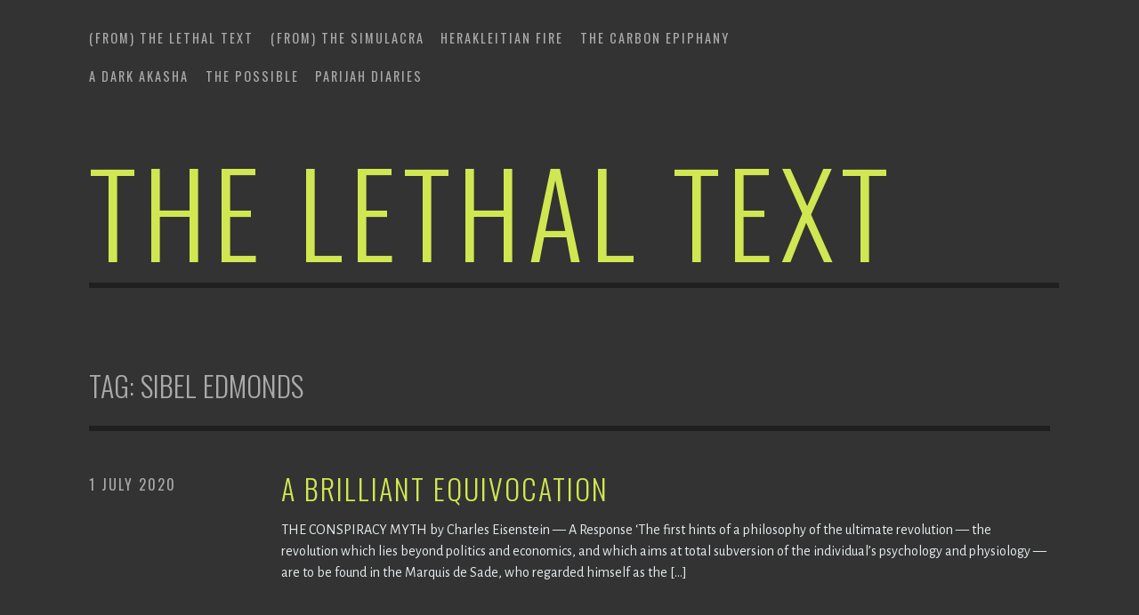

--- FILE ---
content_type: text/html; charset=UTF-8
request_url: https://thelethaltext.me/tag/sibel-edmonds/
body_size: 10722
content:
<!DOCTYPE html>
<html lang="en-GB">
<head>
<meta charset="UTF-8">
<meta name="viewport" content="width=device-width, initial-scale=1">
<link rel="profile" href="https://gmpg.org/xfn/11">
<link rel="pingback" href="https://thelethaltext.me/xmlrpc.php">

<title>Tag: Sibel Edmonds - The Lethal Text</title>

<!-- The SEO Framework by Sybre Waaijer -->
<meta name="robots" content="max-snippet:-1,max-image-preview:large,max-video-preview:-1" />
<link rel="canonical" href="https://thelethaltext.me/tag/sibel-edmonds/" />
<meta property="og:type" content="website" />
<meta property="og:locale" content="en_GB" />
<meta property="og:site_name" content="The Lethal Text" />
<meta property="og:title" content="Tag: Sibel Edmonds" />
<meta property="og:url" content="https://thelethaltext.me/tag/sibel-edmonds/" />
<meta property="og:image" content="https://thelethaltext.me/wp-content/uploads/2023/08/cropped-favicon.jpeg" />
<meta property="og:image:width" content="512" />
<meta property="og:image:height" content="512" />
<meta name="twitter:card" content="summary_large_image" />
<meta name="twitter:title" content="Tag: Sibel Edmonds" />
<meta name="twitter:image" content="https://thelethaltext.me/wp-content/uploads/2023/08/cropped-favicon.jpeg" />
<script type="application/ld+json">{"@context":"https://schema.org","@graph":[{"@type":"WebSite","@id":"https://thelethaltext.me/#/schema/WebSite","url":"https://thelethaltext.me/","name":"The Lethal Text","inLanguage":"en-GB","potentialAction":{"@type":"SearchAction","target":{"@type":"EntryPoint","urlTemplate":"https://thelethaltext.me/search/{search_term_string}/"},"query-input":"required name=search_term_string"},"publisher":{"@type":"Organization","@id":"https://thelethaltext.me/#/schema/Organization","name":"The Lethal Text","url":"https://thelethaltext.me/","logo":{"@type":"ImageObject","url":"https://thelethaltext.me/wp-content/uploads/2023/08/cropped-favicon.jpeg","contentUrl":"https://thelethaltext.me/wp-content/uploads/2023/08/cropped-favicon.jpeg","width":512,"height":512,"contentSize":"38529"}}},{"@type":"CollectionPage","@id":"https://thelethaltext.me/tag/sibel-edmonds/","url":"https://thelethaltext.me/tag/sibel-edmonds/","name":"Tag: Sibel Edmonds - The Lethal Text","inLanguage":"en-GB","isPartOf":{"@id":"https://thelethaltext.me/#/schema/WebSite"},"breadcrumb":{"@type":"BreadcrumbList","@id":"https://thelethaltext.me/#/schema/BreadcrumbList","itemListElement":[{"@type":"ListItem","position":1,"item":"https://thelethaltext.me/","name":"The Lethal Text"},{"@type":"ListItem","position":2,"name":"Tag: Sibel Edmonds"}]}}]}</script>
<!-- / The SEO Framework by Sybre Waaijer | 15.03ms meta | 9.20ms boot -->

<link rel='dns-prefetch' href='//stats.wp.com' />
<link rel='dns-prefetch' href='//fonts.googleapis.com' />
<link rel="alternate" type="application/rss+xml" title="The Lethal Text &raquo; Feed" href="https://thelethaltext.me/feed/" />
<link rel="alternate" type="application/rss+xml" title="The Lethal Text &raquo; Comments Feed" href="https://thelethaltext.me/comments/feed/" />
<link rel="alternate" type="application/rss+xml" title="The Lethal Text &raquo; Sibel Edmonds Tag Feed" href="https://thelethaltext.me/tag/sibel-edmonds/feed/" />
<style id='wp-img-auto-sizes-contain-inline-css' type='text/css'>
img:is([sizes=auto i],[sizes^="auto," i]){contain-intrinsic-size:3000px 1500px}
/*# sourceURL=wp-img-auto-sizes-contain-inline-css */
</style>

<style id='wp-emoji-styles-inline-css' type='text/css'>

	img.wp-smiley, img.emoji {
		display: inline !important;
		border: none !important;
		box-shadow: none !important;
		height: 1em !important;
		width: 1em !important;
		margin: 0 0.07em !important;
		vertical-align: -0.1em !important;
		background: none !important;
		padding: 0 !important;
	}
/*# sourceURL=wp-emoji-styles-inline-css */
</style>
<link rel='stylesheet' id='wp-block-library-css' href='https://thelethaltext.me/wp-includes/css/dist/block-library/style.min.css' type='text/css' media='all' />
<style id='global-styles-inline-css' type='text/css'>
:root{--wp--preset--aspect-ratio--square: 1;--wp--preset--aspect-ratio--4-3: 4/3;--wp--preset--aspect-ratio--3-4: 3/4;--wp--preset--aspect-ratio--3-2: 3/2;--wp--preset--aspect-ratio--2-3: 2/3;--wp--preset--aspect-ratio--16-9: 16/9;--wp--preset--aspect-ratio--9-16: 9/16;--wp--preset--color--black: #000000;--wp--preset--color--cyan-bluish-gray: #abb8c3;--wp--preset--color--white: #ffffff;--wp--preset--color--pale-pink: #f78da7;--wp--preset--color--vivid-red: #cf2e2e;--wp--preset--color--luminous-vivid-orange: #ff6900;--wp--preset--color--luminous-vivid-amber: #fcb900;--wp--preset--color--light-green-cyan: #7bdcb5;--wp--preset--color--vivid-green-cyan: #00d084;--wp--preset--color--pale-cyan-blue: #8ed1fc;--wp--preset--color--vivid-cyan-blue: #0693e3;--wp--preset--color--vivid-purple: #9b51e0;--wp--preset--gradient--vivid-cyan-blue-to-vivid-purple: linear-gradient(135deg,rgb(6,147,227) 0%,rgb(155,81,224) 100%);--wp--preset--gradient--light-green-cyan-to-vivid-green-cyan: linear-gradient(135deg,rgb(122,220,180) 0%,rgb(0,208,130) 100%);--wp--preset--gradient--luminous-vivid-amber-to-luminous-vivid-orange: linear-gradient(135deg,rgb(252,185,0) 0%,rgb(255,105,0) 100%);--wp--preset--gradient--luminous-vivid-orange-to-vivid-red: linear-gradient(135deg,rgb(255,105,0) 0%,rgb(207,46,46) 100%);--wp--preset--gradient--very-light-gray-to-cyan-bluish-gray: linear-gradient(135deg,rgb(238,238,238) 0%,rgb(169,184,195) 100%);--wp--preset--gradient--cool-to-warm-spectrum: linear-gradient(135deg,rgb(74,234,220) 0%,rgb(151,120,209) 20%,rgb(207,42,186) 40%,rgb(238,44,130) 60%,rgb(251,105,98) 80%,rgb(254,248,76) 100%);--wp--preset--gradient--blush-light-purple: linear-gradient(135deg,rgb(255,206,236) 0%,rgb(152,150,240) 100%);--wp--preset--gradient--blush-bordeaux: linear-gradient(135deg,rgb(254,205,165) 0%,rgb(254,45,45) 50%,rgb(107,0,62) 100%);--wp--preset--gradient--luminous-dusk: linear-gradient(135deg,rgb(255,203,112) 0%,rgb(199,81,192) 50%,rgb(65,88,208) 100%);--wp--preset--gradient--pale-ocean: linear-gradient(135deg,rgb(255,245,203) 0%,rgb(182,227,212) 50%,rgb(51,167,181) 100%);--wp--preset--gradient--electric-grass: linear-gradient(135deg,rgb(202,248,128) 0%,rgb(113,206,126) 100%);--wp--preset--gradient--midnight: linear-gradient(135deg,rgb(2,3,129) 0%,rgb(40,116,252) 100%);--wp--preset--font-size--small: 13px;--wp--preset--font-size--medium: 20px;--wp--preset--font-size--large: 36px;--wp--preset--font-size--x-large: 42px;--wp--preset--spacing--20: 0.44rem;--wp--preset--spacing--30: 0.67rem;--wp--preset--spacing--40: 1rem;--wp--preset--spacing--50: 1.5rem;--wp--preset--spacing--60: 2.25rem;--wp--preset--spacing--70: 3.38rem;--wp--preset--spacing--80: 5.06rem;--wp--preset--shadow--natural: 6px 6px 9px rgba(0, 0, 0, 0.2);--wp--preset--shadow--deep: 12px 12px 50px rgba(0, 0, 0, 0.4);--wp--preset--shadow--sharp: 6px 6px 0px rgba(0, 0, 0, 0.2);--wp--preset--shadow--outlined: 6px 6px 0px -3px rgb(255, 255, 255), 6px 6px rgb(0, 0, 0);--wp--preset--shadow--crisp: 6px 6px 0px rgb(0, 0, 0);}:where(.is-layout-flex){gap: 0.5em;}:where(.is-layout-grid){gap: 0.5em;}body .is-layout-flex{display: flex;}.is-layout-flex{flex-wrap: wrap;align-items: center;}.is-layout-flex > :is(*, div){margin: 0;}body .is-layout-grid{display: grid;}.is-layout-grid > :is(*, div){margin: 0;}:where(.wp-block-columns.is-layout-flex){gap: 2em;}:where(.wp-block-columns.is-layout-grid){gap: 2em;}:where(.wp-block-post-template.is-layout-flex){gap: 1.25em;}:where(.wp-block-post-template.is-layout-grid){gap: 1.25em;}.has-black-color{color: var(--wp--preset--color--black) !important;}.has-cyan-bluish-gray-color{color: var(--wp--preset--color--cyan-bluish-gray) !important;}.has-white-color{color: var(--wp--preset--color--white) !important;}.has-pale-pink-color{color: var(--wp--preset--color--pale-pink) !important;}.has-vivid-red-color{color: var(--wp--preset--color--vivid-red) !important;}.has-luminous-vivid-orange-color{color: var(--wp--preset--color--luminous-vivid-orange) !important;}.has-luminous-vivid-amber-color{color: var(--wp--preset--color--luminous-vivid-amber) !important;}.has-light-green-cyan-color{color: var(--wp--preset--color--light-green-cyan) !important;}.has-vivid-green-cyan-color{color: var(--wp--preset--color--vivid-green-cyan) !important;}.has-pale-cyan-blue-color{color: var(--wp--preset--color--pale-cyan-blue) !important;}.has-vivid-cyan-blue-color{color: var(--wp--preset--color--vivid-cyan-blue) !important;}.has-vivid-purple-color{color: var(--wp--preset--color--vivid-purple) !important;}.has-black-background-color{background-color: var(--wp--preset--color--black) !important;}.has-cyan-bluish-gray-background-color{background-color: var(--wp--preset--color--cyan-bluish-gray) !important;}.has-white-background-color{background-color: var(--wp--preset--color--white) !important;}.has-pale-pink-background-color{background-color: var(--wp--preset--color--pale-pink) !important;}.has-vivid-red-background-color{background-color: var(--wp--preset--color--vivid-red) !important;}.has-luminous-vivid-orange-background-color{background-color: var(--wp--preset--color--luminous-vivid-orange) !important;}.has-luminous-vivid-amber-background-color{background-color: var(--wp--preset--color--luminous-vivid-amber) !important;}.has-light-green-cyan-background-color{background-color: var(--wp--preset--color--light-green-cyan) !important;}.has-vivid-green-cyan-background-color{background-color: var(--wp--preset--color--vivid-green-cyan) !important;}.has-pale-cyan-blue-background-color{background-color: var(--wp--preset--color--pale-cyan-blue) !important;}.has-vivid-cyan-blue-background-color{background-color: var(--wp--preset--color--vivid-cyan-blue) !important;}.has-vivid-purple-background-color{background-color: var(--wp--preset--color--vivid-purple) !important;}.has-black-border-color{border-color: var(--wp--preset--color--black) !important;}.has-cyan-bluish-gray-border-color{border-color: var(--wp--preset--color--cyan-bluish-gray) !important;}.has-white-border-color{border-color: var(--wp--preset--color--white) !important;}.has-pale-pink-border-color{border-color: var(--wp--preset--color--pale-pink) !important;}.has-vivid-red-border-color{border-color: var(--wp--preset--color--vivid-red) !important;}.has-luminous-vivid-orange-border-color{border-color: var(--wp--preset--color--luminous-vivid-orange) !important;}.has-luminous-vivid-amber-border-color{border-color: var(--wp--preset--color--luminous-vivid-amber) !important;}.has-light-green-cyan-border-color{border-color: var(--wp--preset--color--light-green-cyan) !important;}.has-vivid-green-cyan-border-color{border-color: var(--wp--preset--color--vivid-green-cyan) !important;}.has-pale-cyan-blue-border-color{border-color: var(--wp--preset--color--pale-cyan-blue) !important;}.has-vivid-cyan-blue-border-color{border-color: var(--wp--preset--color--vivid-cyan-blue) !important;}.has-vivid-purple-border-color{border-color: var(--wp--preset--color--vivid-purple) !important;}.has-vivid-cyan-blue-to-vivid-purple-gradient-background{background: var(--wp--preset--gradient--vivid-cyan-blue-to-vivid-purple) !important;}.has-light-green-cyan-to-vivid-green-cyan-gradient-background{background: var(--wp--preset--gradient--light-green-cyan-to-vivid-green-cyan) !important;}.has-luminous-vivid-amber-to-luminous-vivid-orange-gradient-background{background: var(--wp--preset--gradient--luminous-vivid-amber-to-luminous-vivid-orange) !important;}.has-luminous-vivid-orange-to-vivid-red-gradient-background{background: var(--wp--preset--gradient--luminous-vivid-orange-to-vivid-red) !important;}.has-very-light-gray-to-cyan-bluish-gray-gradient-background{background: var(--wp--preset--gradient--very-light-gray-to-cyan-bluish-gray) !important;}.has-cool-to-warm-spectrum-gradient-background{background: var(--wp--preset--gradient--cool-to-warm-spectrum) !important;}.has-blush-light-purple-gradient-background{background: var(--wp--preset--gradient--blush-light-purple) !important;}.has-blush-bordeaux-gradient-background{background: var(--wp--preset--gradient--blush-bordeaux) !important;}.has-luminous-dusk-gradient-background{background: var(--wp--preset--gradient--luminous-dusk) !important;}.has-pale-ocean-gradient-background{background: var(--wp--preset--gradient--pale-ocean) !important;}.has-electric-grass-gradient-background{background: var(--wp--preset--gradient--electric-grass) !important;}.has-midnight-gradient-background{background: var(--wp--preset--gradient--midnight) !important;}.has-small-font-size{font-size: var(--wp--preset--font-size--small) !important;}.has-medium-font-size{font-size: var(--wp--preset--font-size--medium) !important;}.has-large-font-size{font-size: var(--wp--preset--font-size--large) !important;}.has-x-large-font-size{font-size: var(--wp--preset--font-size--x-large) !important;}
/*# sourceURL=global-styles-inline-css */
</style>

<style id='classic-theme-styles-inline-css' type='text/css'>
/*! This file is auto-generated */
.wp-block-button__link{color:#fff;background-color:#32373c;border-radius:9999px;box-shadow:none;text-decoration:none;padding:calc(.667em + 2px) calc(1.333em + 2px);font-size:1.125em}.wp-block-file__button{background:#32373c;color:#fff;text-decoration:none}
/*# sourceURL=/wp-includes/css/classic-themes.min.css */
</style>
<link rel='stylesheet' id='escutcheon-style-css' href='https://thelethaltext.me/wp-content/themes/escutcheon/style.css' type='text/css' media='all' />
<link rel='stylesheet' id='genericons-css' href='https://thelethaltext.me/wp-content/plugins/jetpack/_inc/genericons/genericons/genericons.css?ver=3.1' type='text/css' media='all' />
<link rel='stylesheet' id='escutcheon-fonts-css' href='https://fonts.googleapis.com/css?family=Oswald%3A400%2C300%2C700%7CAlegreya+Sans%3A400%2C400italic%2C700%2C700italic&#038;subset=latin%2Clatin-ext' type='text/css' media='all' />
<link rel="https://api.w.org/" href="https://thelethaltext.me/wp-json/" /><link rel="alternate" title="JSON" type="application/json" href="https://thelethaltext.me/wp-json/wp/v2/tags/1014" /><link rel="EditURI" type="application/rsd+xml" title="RSD" href="https://thelethaltext.me/xmlrpc.php?rsd" />
	<style>img#wpstats{display:none}</style>
		<style type="text/css" id="custom-background-css">
body.custom-background { background-color: #333333; }
</style>
	
<link rel="alternate" title="ActivityPub (JSON)" type="application/activity+json" href="https://thelethaltext.me/?term_id=1014" />
<link rel="icon" href="https://thelethaltext.me/wp-content/uploads/2023/08/cropped-favicon-32x32.jpeg" sizes="32x32" />
<link rel="icon" href="https://thelethaltext.me/wp-content/uploads/2023/08/cropped-favicon-192x192.jpeg" sizes="192x192" />
<link rel="apple-touch-icon" href="https://thelethaltext.me/wp-content/uploads/2023/08/cropped-favicon-180x180.jpeg" />
<meta name="msapplication-TileImage" content="https://thelethaltext.me/wp-content/uploads/2023/08/cropped-favicon-270x270.jpeg" />
		<style type="text/css" id="wp-custom-css">
			 
:root {
  /* the main green color */
	--primary-color: #d1e751;
}

/* the background color of sub menus*/
.main-navigation {
		font-weight: normal;
	  font-size: 0.9rem;
}
.main-navigation .sub-menu {
  background-color: #222;
	font-weight: normal;
}

/* the dark underline under certain headings */
main-navigation ul ul, .single .entry-meta:before, .site-title:after, .comments-area:after, .comments-area:before, .site-footer:before, .page-header:after {
    background-color: #1F1F1F;
}

.entry-meta a, .entry-footer a, .entry-meta a:visited, .entry-footer a:visited, .entry-meta, .entry-footer, .main-navigation a, .main-navigation a:visited, .comments-area .comments-title, .comments-area .comment-meta a, .comments-area .comment-meta a:visited, .comments-area .comment-meta, .site-footer a, .site-footer a:visited, .page-title {
    color: #AAAAAA;
}

.wf-active .main-navigation {
    font-family: "Gentium Book Basic",serif;
}

.wf-active .entry-footer, .wf-active .entry-meta {
    font-family: "Gentium Book Basic",serif;
}

.comment-navigation a, .posts-navigation a, .post-navigation a {
	border-color: var(--primary-color)
}

button,
input[type='button'],
input[type='reset'],
input[type='submit'] {
		border-color: var(--primary-color);
}

button:hover,
input[type='button']:hover,
input[type='reset']:hover,
input[type='submit']:hover
{
	border-color: var(--primary-color);
	background-color: var(--primary-color);
}


button:active,
button:focus,
input[type='button']:active,
input[type='button']:focus,
input[type='reset']:active,
input[type='reset']:focus,
input[type='submit']:active,
input[type='submit']:focus
{
	border-color: var(--primary-color);
}

#infinite-handle span {
		border-color: var(--primary-color);
}

a, a:visited, a:active, a:hover, a:focus {
	color: var(--primary-color);
}


.posts-navigation a:hover,
.post-navigation a:hover {
		background-color: var(--primary-color);
}
.entry-title a:after,
.portfolio-entry-title a:after,
.comment-navigation a:hover,
.main-navigation a:after {
	background-color: var(--primary-color);
	height: 2px;
}

.comment-navigation a,
.posts-navigation a,
.post-navigation a {
	border-color: var(--primary-color);
}

.comment-navigation a:hover,
.posts-navigation a:hover,
.post-navigation a:hover {
	background: var(--primary-color);
}

.jetpack-social-navigation a:hover,
.jetpack-social-navigation a:visited:hover
{
	color: var(--primary-color);
}


.site-title a:hover,
.entry-title,
.portfolio-entry-title,
.entry-meta a:hover,
.entry-footer a:hover,
.comments-area .comment-meta a:hover,
.comments-area .comment-reply-link
{
	color: var(--primary-color);
}

		</style>
		</head>

<body class="archive tag tag-sibel-edmonds tag-1014 custom-background wp-theme-escutcheon">
<div id="page" class="hfeed site">
	<a class="skip-link screen-reader-text" href="#content">Skip to content</a>

	<header id="masthead" class="site-header" role="banner">
		<div class="navigation-wrapper">
						<nav id="site-navigation" class="main-navigation" role="navigation">
				<button class="menu-toggle" aria-controls="primary-menu" aria-expanded="false">Menu</button>
				<div class="menu-lethal-text-container"><ul id="menu-lethal-text" class="menu"><li id="menu-item-11437" class="menu-item menu-item-type-post_type menu-item-object-post menu-item-has-children menu-item-11437"><a href="https://thelethaltext.me/2016/08/14/lethal-text-2/">(From) The LETHAL TEXT</a>
<ul class="sub-menu">
	<li id="menu-item-11436" class="menu-item menu-item-type-post_type menu-item-object-post menu-item-11436"><a href="https://thelethaltext.me/2015/08/19/lethal-text/">LETHAL TEXT</a></li>
	<li id="menu-item-11435" class="menu-item menu-item-type-post_type menu-item-object-post menu-item-11435"><a href="https://thelethaltext.me/2015/08/22/2-the-parable-of-the-cave/">THE CAVE</a></li>
	<li id="menu-item-11497" class="menu-item menu-item-type-post_type menu-item-object-post menu-item-11497"><a href="https://thelethaltext.me/2016/06/28/12-philosophers-and-their-puppies/">PHILOSOPHERS AND THEIR PUPPIES</a></li>
	<li id="menu-item-11476" class="menu-item menu-item-type-post_type menu-item-object-post menu-item-11476"><a href="https://thelethaltext.me/2016/02/17/familiar-games/">FAMILIAR GAMES</a></li>
	<li id="menu-item-11504" class="menu-item menu-item-type-post_type menu-item-object-post menu-item-11504"><a href="https://thelethaltext.me/?p=272">NEW LEGEND OF THE GOLEM</a></li>
	<li id="menu-item-11456" class="menu-item menu-item-type-post_type menu-item-object-post menu-item-11456"><a href="https://thelethaltext.me/2016/02/23/an-ineffectual-psychopath/">AN INEFFECTUAL PSYCHOPATH</a></li>
	<li id="menu-item-11503" class="menu-item menu-item-type-post_type menu-item-object-post menu-item-11503"><a href="https://thelethaltext.me/?p=224">BOHEMIA MON AMOUR</a></li>
	<li id="menu-item-11496" class="menu-item menu-item-type-post_type menu-item-object-post menu-item-11496"><a href="https://thelethaltext.me/2016/04/19/the-grove/">THE GROVE</a></li>
	<li id="menu-item-11498" class="menu-item menu-item-type-post_type menu-item-object-post menu-item-11498"><a href="https://thelethaltext.me/2016/10/25/the-rite-to-remain-silent/">THE RITE TO REMAIN SILENT</a></li>
	<li id="menu-item-11502" class="menu-item menu-item-type-post_type menu-item-object-post menu-item-11502"><a href="https://thelethaltext.me/2016/12/09/the-madness-gambit/">THE MADNESS GAMBIT</a></li>
</ul>
</li>
<li id="menu-item-11409" class="menu-item menu-item-type-post_type menu-item-object-page menu-item-has-children menu-item-11409"><a href="https://thelethaltext.me/the-simulacra/">(From) THE SIMULACRA</a>
<ul class="sub-menu">
	<li id="menu-item-11442" class="menu-item menu-item-type-post_type menu-item-object-post menu-item-11442"><a href="https://thelethaltext.me/?p=3638">SACRAMENT, MALEFICE, SORCERY</a></li>
	<li id="menu-item-11446" class="menu-item menu-item-type-post_type menu-item-object-post menu-item-11446"><a href="https://thelethaltext.me/2020/03/03/the-death-of-god/">THE DEATH OF GOD</a></li>
	<li id="menu-item-11447" class="menu-item menu-item-type-post_type menu-item-object-post menu-item-11447"><a href="https://thelethaltext.me/2017/02/22/baudrillard-in-bangkok/">BAUDRILLARD in BANGKOK</a></li>
	<li id="menu-item-11443" class="menu-item menu-item-type-post_type menu-item-object-post menu-item-11443"><a href="https://thelethaltext.me/2017/03/31/brabant/">BAUDRILLARD IN BRABANT</a></li>
	<li id="menu-item-11441" class="menu-item menu-item-type-post_type menu-item-object-post menu-item-11441"><a href="https://thelethaltext.me/2019/11/16/mcluhan-in-manhattan/">McLUHAN IN MANHATTAN</a></li>
	<li id="menu-item-11439" class="menu-item menu-item-type-post_type menu-item-object-post menu-item-11439"><a href="https://thelethaltext.me/2017/04/19/baudrillard-at-the-bataclan/">BAUDRILLARD at the BATACLAN</a></li>
	<li id="menu-item-11445" class="menu-item menu-item-type-post_type menu-item-object-post menu-item-11445"><a href="https://thelethaltext.me/2020/02/28/passengers/">PASSENGERS</a></li>
	<li id="menu-item-11471" class="menu-item menu-item-type-post_type menu-item-object-post menu-item-11471"><a href="https://thelethaltext.me/2020/09/07/google-earth-pepsi-moon/">GOOGLE EARTH, PEPSI MOON</a></li>
	<li id="menu-item-11460" class="menu-item menu-item-type-post_type menu-item-object-post menu-item-11460"><a href="https://thelethaltext.me/2016/07/13/anagnorisis/">DECKARD’S UNICORN</a></li>
</ul>
</li>
<li id="menu-item-11450" class="menu-item menu-item-type-post_type menu-item-object-page menu-item-has-children menu-item-11450"><a href="https://thelethaltext.me/the-tesla-erasure-2/">HERAKLEITIAN FIRE</a>
<ul class="sub-menu">
	<li id="menu-item-11454" class="menu-item menu-item-type-post_type menu-item-object-post menu-item-11454"><a href="https://thelethaltext.me/2017/06/24/2659/">THE COSMOGONY OF ERIC P DOLLARD</a></li>
	<li id="menu-item-11453" class="menu-item menu-item-type-post_type menu-item-object-post menu-item-11453"><a href="https://thelethaltext.me/2017/07/26/tesla-erasure/">The TESLA ERASURE</a></li>
	<li id="menu-item-11455" class="menu-item menu-item-type-post_type menu-item-object-post menu-item-11455"><a href="https://thelethaltext.me/2018/07/16/for-lovers-of-good-toast-2/">FOR LOVERS OF GOOD TOAST</a></li>
	<li id="menu-item-11452" class="menu-item menu-item-type-post_type menu-item-object-post menu-item-11452"><a href="https://thelethaltext.me/2017/08/06/einstein/">EINSTEIN and EMPTINESS</a></li>
	<li id="menu-item-11451" class="menu-item menu-item-type-post_type menu-item-object-post menu-item-11451"><a href="https://thelethaltext.me/2018/04/24/rife/">The MICROSCOPIST</a></li>
	<li id="menu-item-11438" class="menu-item menu-item-type-post_type menu-item-object-post menu-item-11438"><a href="https://thelethaltext.me/2018/08/10/plasma-pyr-teknikon-herakleitian-fire/">PLASMA, PYR TEKNIKON, HERAKLEITIAN FIRE</a></li>
	<li id="menu-item-11440" class="menu-item menu-item-type-post_type menu-item-object-post menu-item-11440"><a href="https://thelethaltext.me/2018/10/14/anatheosis-2/">ANATHEOSIS</a></li>
</ul>
</li>
<li id="menu-item-11448" class="menu-item menu-item-type-post_type menu-item-object-page menu-item-has-children menu-item-11448"><a href="https://thelethaltext.me/aluminum/">THE CARBON EPIPHANY</a>
<ul class="sub-menu">
	<li id="menu-item-11501" class="menu-item menu-item-type-post_type menu-item-object-post menu-item-11501"><a href="https://thelethaltext.me/2016/11/18/somethings-happening/">SOMETHING’S HAPPENING</a></li>
	<li id="menu-item-11499" class="menu-item menu-item-type-post_type menu-item-object-post menu-item-11499"><a href="https://thelethaltext.me/2016/11/22/the-real-enemy/">THE REAL ENEMY</a></li>
	<li id="menu-item-11500" class="menu-item menu-item-type-post_type menu-item-object-post menu-item-11500"><a href="https://thelethaltext.me/2017/05/20/ecocide/">ECOCIDE</a></li>
	<li id="menu-item-11477" class="menu-item menu-item-type-post_type menu-item-object-post menu-item-11477"><a href="https://thelethaltext.me/?p=6580">The CARBON EPIPHANY</a></li>
	<li id="menu-item-11449" class="menu-item menu-item-type-post_type menu-item-object-post menu-item-11449"><a href="https://thelethaltext.me/2017/01/17/seeing/">SEEING AND BELIEVING</a></li>
	<li id="menu-item-11495" class="menu-item menu-item-type-post_type menu-item-object-post menu-item-11495"><a href="https://thelethaltext.me/2023/03/19/lovelock-2/">THE STRANGE CASE OF DR LOVELOCK</a></li>
	<li id="menu-item-11457" class="menu-item menu-item-type-post_type menu-item-object-post menu-item-11457"><a href="https://thelethaltext.me/2019/05/19/cloverleaf/">CLOVERLEAF</a></li>
</ul>
</li>
<li id="menu-item-11461" class="menu-item menu-item-type-post_type menu-item-object-page menu-item-has-children menu-item-11461"><a href="https://thelethaltext.me/a-dark-akasha/">A DARK AKASHA</a>
<ul class="sub-menu">
	<li id="menu-item-11463" class="menu-item menu-item-type-post_type menu-item-object-post menu-item-11463"><a href="https://thelethaltext.me/2020/08/21/akasha/">A DARK AKASHA</a></li>
	<li id="menu-item-11465" class="menu-item menu-item-type-post_type menu-item-object-post menu-item-11465"><a href="https://thelethaltext.me/2020/08/22/a-dark-akasha-4-footfall/">FOOTFALL</a></li>
	<li id="menu-item-11466" class="menu-item menu-item-type-post_type menu-item-object-post menu-item-11466"><a href="https://thelethaltext.me/?p=5233">The AI MODEL</a></li>
	<li id="menu-item-11467" class="menu-item menu-item-type-post_type menu-item-object-post menu-item-11467"><a href="https://thelethaltext.me/2020/08/28/the-sadness-of-elon-musk/">THE SADNESS OF ELON MUSK</a></li>
	<li id="menu-item-11468" class="menu-item menu-item-type-post_type menu-item-object-post menu-item-11468"><a href="https://thelethaltext.me/2020/08/23/the-mercy-of-machines/">The MERCY of MACHINES</a></li>
	<li id="menu-item-11470" class="menu-item menu-item-type-post_type menu-item-object-post menu-item-11470"><a href="https://thelethaltext.me/2020/09/10/doppel/">DOPPELGÄNGER STORIES</a></li>
	<li id="menu-item-11472" class="menu-item menu-item-type-post_type menu-item-object-post menu-item-11472"><a href="https://thelethaltext.me/2021/01/07/dust/">DUST</a></li>
	<li id="menu-item-11508" class="menu-item menu-item-type-post_type menu-item-object-post menu-item-11508"><a href="https://thelethaltext.me/2021/03/03/the-plague-windows/">The PLAGUE WINDOWS</a></li>
	<li id="menu-item-11474" class="menu-item menu-item-type-post_type menu-item-object-post menu-item-11474"><a href="https://thelethaltext.me/2021/01/07/the-machine-model/">THE MACHINE MODEL</a></li>
	<li id="menu-item-11475" class="menu-item menu-item-type-post_type menu-item-object-post menu-item-11475"><a href="https://thelethaltext.me/?p=6233">RESONANCE</a></li>
</ul>
</li>
<li id="menu-item-11481" class="menu-item menu-item-type-post_type menu-item-object-page menu-item-has-children menu-item-11481"><a href="https://thelethaltext.me/year-one/">THE POSSIBLE</a>
<ul class="sub-menu">
	<li id="menu-item-11506" class="menu-item menu-item-type-post_type menu-item-object-post menu-item-11506"><a href="https://thelethaltext.me/2020/05/13/bad-dreams-uk-coronavirus-act/">BAD DREAMS &#8212; THE CORONAVIRUS ENABLING ACT</a></li>
	<li id="menu-item-11505" class="menu-item menu-item-type-post_type menu-item-object-post menu-item-11505"><a href="https://thelethaltext.me/2020/07/01/a-brilliant-equivocation/">A BRILLIANT EQUIVOCATION </a></li>
	<li id="menu-item-11507" class="menu-item menu-item-type-post_type menu-item-object-post menu-item-11507"><a href="https://thelethaltext.me/2020/11/03/roadmap/">The ROADMAP</a></li>
	<li id="menu-item-11482" class="menu-item menu-item-type-post_type menu-item-object-post menu-item-11482"><a href="https://thelethaltext.me/2021/03/12/uncertain-times-updated/">UNCERTAIN TIMES [updated]</a></li>
	<li id="menu-item-11509" class="menu-item menu-item-type-post_type menu-item-object-post menu-item-11509"><a href="https://thelethaltext.me/2021/04/30/deagel-depop/">BLACK-PILLED: the DEAGEL DEPOP FORECASTS</a></li>
	<li id="menu-item-11510" class="menu-item menu-item-type-post_type menu-item-object-post menu-item-11510"><a href="https://thelethaltext.me/2021/07/08/bbc-white-marches-1/">THE BBC WHITE MARCHES</a></li>
	<li id="menu-item-11511" class="menu-item menu-item-type-post_type menu-item-object-post menu-item-11511"><a href="https://thelethaltext.me/2021/07/09/bbc-white-marches-2/">BBC WHITE MARCHES (2) &#8212; MEMORY-HOLE MALFUNCTION AT THE MINISTRY OF TRUTH</a></li>
	<li id="menu-item-11512" class="menu-item menu-item-type-post_type menu-item-object-post menu-item-11512"><a href="https://thelethaltext.me/2021/07/12/in-plain-sight/">BBC WHITE MARCHES (3) &#8212;  IN PLAIN SIGHT</a></li>
	<li id="menu-item-11513" class="menu-item menu-item-type-post_type menu-item-object-post menu-item-11513"><a href="https://thelethaltext.me/2021/09/03/orwell/">THE CANCELLATION OF GEORGE ORWELL</a></li>
	<li id="menu-item-11662" class="menu-item menu-item-type-post_type menu-item-object-post menu-item-11662"><a href="https://thelethaltext.me/2021/10/01/that-totalitarian-stench/">THAT TOTALITARIAN STENCH</a></li>
	<li id="menu-item-11514" class="menu-item menu-item-type-post_type menu-item-object-post menu-item-11514"><a href="https://thelethaltext.me/2022/03/31/the-banality-of-evil/">The BANALITY of EVIL</a></li>
	<li id="menu-item-11515" class="menu-item menu-item-type-post_type menu-item-object-post menu-item-11515"><a href="https://thelethaltext.me/?p=7713">A VERY BIG PIECE OF PAPER</a></li>
	<li id="menu-item-11516" class="menu-item menu-item-type-post_type menu-item-object-post menu-item-11516"><a href="https://thelethaltext.me/?p=7755">THE POSSIBLE</a></li>
	<li id="menu-item-11517" class="menu-item menu-item-type-post_type menu-item-object-post menu-item-11517"><a href="https://thelethaltext.me/2022/04/28/under-my-skin/">UNDER MY SKIN</a></li>
	<li id="menu-item-11518" class="menu-item menu-item-type-post_type menu-item-object-post menu-item-11518"><a href="https://thelethaltext.me/2022/05/27/when-the-books-start-to-read-me/">WHEN THE BOOKS START TO READ ME</a></li>
	<li id="menu-item-11519" class="menu-item menu-item-type-post_type menu-item-object-post menu-item-11519"><a href="https://thelethaltext.me/2022/12/01/gruesome-quiet/">A GRUESOME QUIET</a></li>
</ul>
</li>
<li id="menu-item-11430" class="menu-item menu-item-type-post_type menu-item-object-page menu-item-has-children menu-item-11430"><a href="https://thelethaltext.me/parijah-diaries/">PARIJAH DIARIES</a>
<ul class="sub-menu">
	<li id="menu-item-11520" class="menu-item menu-item-type-post_type menu-item-object-post menu-item-11520"><a href="https://thelethaltext.me/2020/03/14/utland/">ūtland</a></li>
	<li id="menu-item-11521" class="menu-item menu-item-type-post_type menu-item-object-post menu-item-11521"><a href="https://thelethaltext.me/2020/05/05/letter-to-a-friend-in-prison/">LETTER TO A FRIEND IN PRISON</a></li>
	<li id="menu-item-11483" class="menu-item menu-item-type-post_type menu-item-object-post menu-item-11483"><a href="https://thelethaltext.me/?p=4791">ABSURDITY BITES</a></li>
	<li id="menu-item-11484" class="menu-item menu-item-type-post_type menu-item-object-post menu-item-11484"><a href="https://thelethaltext.me/2021/11/20/lost-wakings/">LOST WAKINGS</a></li>
	<li id="menu-item-11485" class="menu-item menu-item-type-post_type menu-item-object-post menu-item-11485"><a href="https://thelethaltext.me/?p=8644">THE LOTTERY</a></li>
	<li id="menu-item-11486" class="menu-item menu-item-type-post_type menu-item-object-post menu-item-11486"><a href="https://thelethaltext.me/?p=8719">A VERY CIVIL GENOCIDE</a></li>
	<li id="menu-item-11487" class="menu-item menu-item-type-post_type menu-item-object-post menu-item-11487"><a href="https://thelethaltext.me/2022/10/11/the-sea-beneath/">THE SEA BENEATH</a></li>
	<li id="menu-item-11488" class="menu-item menu-item-type-post_type menu-item-object-post menu-item-11488"><a href="https://thelethaltext.me/?p=8749">BUT THEN AGAIN, WHAT DOES?</a></li>
	<li id="menu-item-11489" class="menu-item menu-item-type-post_type menu-item-object-post menu-item-11489"><a href="https://thelethaltext.me/2021/11/12/already-dead/">ALREADY DEAD</a></li>
	<li id="menu-item-11490" class="menu-item menu-item-type-post_type menu-item-object-post menu-item-11490"><a href="https://thelethaltext.me/?p=8829">VACCINE MY ASS</a></li>
	<li id="menu-item-11491" class="menu-item menu-item-type-post_type menu-item-object-post menu-item-11491"><a href="https://thelethaltext.me/2022/06/29/saint-death/">SAINT DEATH</a></li>
	<li id="menu-item-11492" class="menu-item menu-item-type-post_type menu-item-object-post menu-item-11492"><a href="https://thelethaltext.me/2021/11/24/noumenon-icon/">NOUMENON / ICON</a></li>
	<li id="menu-item-11493" class="menu-item menu-item-type-post_type menu-item-object-post menu-item-11493"><a href="https://thelethaltext.me/2022/02/02/interview-with-the-divoc/">AN INTERVIEW WITH THE DIVOC</a></li>
	<li id="menu-item-11494" class="menu-item menu-item-type-post_type menu-item-object-post menu-item-11494"><a href="https://thelethaltext.me/2023/02/06/a-vaccine-vietnam/">A VACCINE VIETNAM</a></li>
	<li id="menu-item-11523" class="menu-item menu-item-type-post_type menu-item-object-post menu-item-11523"><a href="https://thelethaltext.me/2023/02/22/the-quantum-evasion/">THE QUANTUM EVASION</a></li>
	<li id="menu-item-11522" class="menu-item menu-item-type-post_type menu-item-object-post menu-item-11522"><a href="https://thelethaltext.me/2023/06/29/that-facehugger-mask/">THAT FACEHUGGER MASK</a></li>
</ul>
</li>
</ul></div>			</nav><!-- #site-navigation -->
		</div>

		<div class="site-branding">
						<a href="https://thelethaltext.me/" class="site-logo-link" rel="home" itemprop="url"></a>			<h1 class="site-title"><a href="https://thelethaltext.me/" rel="home">The Lethal Text</a></h1>
			<h2 class="site-description"></h2>
		</div><!-- .site-branding -->

	</header><!-- #masthead -->

	<div id="content" class="site-content">
	<div id="primary" class="content-area">
		<main id="main" class="site-main" role="main">

		
			<header class="page-header">
	<h1 class="page-title">Tag: <span>Sibel Edmonds</span></h1></header><!-- .page-header -->

						
				
<article id="post-4843" class="clear post-4843 post type-post status-publish format-standard hentry category-conspiracy-theory category-lethal-text category-simulacra-simulation tag-9-11 tag-agnosticism tag-aldous-huxley tag-alex-jones tag-and-the-new-world-order tag-arthur-firstenberg tag-batman tag-baxter-corporation tag-bayer tag-bill-and-melinda-gates-foundation tag-bill-cooper tag-bill-gates tag-catherine-austin-fitts tag-charles-eisenstein tag-christiano-ronaldo tag-cia-directive-1035-960 tag-conspiracy-theories tag-data-flooding tag-david-icke tag-david-ray-griffin tag-de-sade tag-deborah-tavares tag-dr-suzanne-humphries tag-ebner-and-schurch tag-event-201 tag-forrest-maready tag-g-edward-griffin tag-g-h-w-bush tag-gatti-and-montanari tag-h-g-wells tag-hannah-arendt tag-houdini tag-illuminati tag-j-f-kennedy tag-james-bond tag-james-corbett tag-jane-burgermeister tag-jedi-cloud tag-john-hopkins-university-center-for-health-security tag-jon-rappoport tag-lockstep tag-mae-brussell tag-mental-health-act-of-1983 tag-microsoft tag-mk-ultra tag-myth tag-new-world-order tag-os tag-peter-dale-scott tag-rebel-wisdom tag-rife tag-rockefeller-foundation tag-roland-barthes tag-sibel-edmonds tag-solipsism tag-synchronicity tag-tesla tag-the-conspiracy-myth tag-the-injection-fraud tag-the-madness-gambit tag-the-prep-act tag-the-reichstag-fire tag-thomas-henry-huxley tag-uk-coronavirus-act tag-united-nations tag-victor-turner tag-w-b-yeats tag-warren-commission tag-webster-tarpley tag-world-economic-forum tag-world-health-organisation tag-zbigniev-bzrezinski">
			<div class="entry-meta">
			<span class="byline"> Written by <span class="author vcard"><a class="url fn n" href="https://thelethaltext.me/author/thelethaltext/">thelethaltext</a></span></span><span class="posted-on"><a href="https://thelethaltext.me/2020/07/01/a-brilliant-equivocation/" rel="bookmark"><time class="entry-date published" datetime="2020-07-01T05:23:14+01:00">1 July 2020</time><time class="updated" datetime="2023-08-06T12:09:49+01:00">6 August 2023</time></a></span>		</div><!-- .entry-meta -->
		<div class="entry-wrapper">
		<header class="entry-header">
			<h1 class="entry-title"><a href="https://thelethaltext.me/2020/07/01/a-brilliant-equivocation/" rel="bookmark">A BRILLIANT EQUIVOCATION </a></h1>		</header><!-- .entry-header -->
		<div class="entry-summary">
			<p>THE CONSPIRACY MYTH by Charles Eisenstein — A Response ‘The first hints of a philosophy of the ultimate revolution — the revolution which lies beyond politics and economics, and which aims at total subversion of the individual’s psychology and physiology — are to be found in the Marquis de Sade, who regarded himself as the [&hellip;]</p>
		</div><!-- .entry-summary -->
	</div>
</article><!-- #post-## -->
			
			
		
		</main><!-- #main -->
	</div><!-- #primary -->


	</div><!-- #content -->

	<footer id="colophon" class="site-footer" role="contentinfo">

		<div class="site-info">
	<a href="http://wordpress.org/">Proudly powered by WordPress</a>
	<span class="sep"> | </span>
	Theme: Escutcheon by <a href="https://wordpress.com/themes" rel="designer">Automattic</a>.</div><!-- .site-info -->

	</footer><!-- #colophon -->
</div><!-- #page -->

<script type="speculationrules">
{"prefetch":[{"source":"document","where":{"and":[{"href_matches":"/*"},{"not":{"href_matches":["/wp-*.php","/wp-admin/*","/wp-content/uploads/*","/wp-content/*","/wp-content/plugins/*","/wp-content/themes/escutcheon/*","/*\\?(.+)"]}},{"not":{"selector_matches":"a[rel~=\"nofollow\"]"}},{"not":{"selector_matches":".no-prefetch, .no-prefetch a"}}]},"eagerness":"conservative"}]}
</script>
<script type="text/javascript" src="https://thelethaltext.me/wp-content/themes/escutcheon/assets/js/navigation.js?ver=20120206" id="escutcheon-navigation-js"></script>
<script type="text/javascript" src="https://thelethaltext.me/wp-content/themes/escutcheon/assets/js/skip-link-focus-fix.js?ver=20130115" id="escutcheon-skip-link-focus-fix-js"></script>
<script type="text/javascript" id="jetpack-stats-js-before">
/* <![CDATA[ */
_stq = window._stq || [];
_stq.push([ "view", {"v":"ext","blog":"222176119","post":"0","tz":"0","srv":"thelethaltext.me","arch_tag":"sibel-edmonds","arch_results":"1","j":"1:15.4"} ]);
_stq.push([ "clickTrackerInit", "222176119", "0" ]);
//# sourceURL=jetpack-stats-js-before
/* ]]> */
</script>
<script type="text/javascript" src="https://stats.wp.com/e-202603.js" id="jetpack-stats-js" defer="defer" data-wp-strategy="defer"></script>
<script id="wp-emoji-settings" type="application/json">
{"baseUrl":"https://s.w.org/images/core/emoji/17.0.2/72x72/","ext":".png","svgUrl":"https://s.w.org/images/core/emoji/17.0.2/svg/","svgExt":".svg","source":{"concatemoji":"https://thelethaltext.me/wp-includes/js/wp-emoji-release.min.js"}}
</script>
<script type="module">
/* <![CDATA[ */
/*! This file is auto-generated */
const a=JSON.parse(document.getElementById("wp-emoji-settings").textContent),o=(window._wpemojiSettings=a,"wpEmojiSettingsSupports"),s=["flag","emoji"];function i(e){try{var t={supportTests:e,timestamp:(new Date).valueOf()};sessionStorage.setItem(o,JSON.stringify(t))}catch(e){}}function c(e,t,n){e.clearRect(0,0,e.canvas.width,e.canvas.height),e.fillText(t,0,0);t=new Uint32Array(e.getImageData(0,0,e.canvas.width,e.canvas.height).data);e.clearRect(0,0,e.canvas.width,e.canvas.height),e.fillText(n,0,0);const a=new Uint32Array(e.getImageData(0,0,e.canvas.width,e.canvas.height).data);return t.every((e,t)=>e===a[t])}function p(e,t){e.clearRect(0,0,e.canvas.width,e.canvas.height),e.fillText(t,0,0);var n=e.getImageData(16,16,1,1);for(let e=0;e<n.data.length;e++)if(0!==n.data[e])return!1;return!0}function u(e,t,n,a){switch(t){case"flag":return n(e,"\ud83c\udff3\ufe0f\u200d\u26a7\ufe0f","\ud83c\udff3\ufe0f\u200b\u26a7\ufe0f")?!1:!n(e,"\ud83c\udde8\ud83c\uddf6","\ud83c\udde8\u200b\ud83c\uddf6")&&!n(e,"\ud83c\udff4\udb40\udc67\udb40\udc62\udb40\udc65\udb40\udc6e\udb40\udc67\udb40\udc7f","\ud83c\udff4\u200b\udb40\udc67\u200b\udb40\udc62\u200b\udb40\udc65\u200b\udb40\udc6e\u200b\udb40\udc67\u200b\udb40\udc7f");case"emoji":return!a(e,"\ud83e\u1fac8")}return!1}function f(e,t,n,a){let r;const o=(r="undefined"!=typeof WorkerGlobalScope&&self instanceof WorkerGlobalScope?new OffscreenCanvas(300,150):document.createElement("canvas")).getContext("2d",{willReadFrequently:!0}),s=(o.textBaseline="top",o.font="600 32px Arial",{});return e.forEach(e=>{s[e]=t(o,e,n,a)}),s}function r(e){var t=document.createElement("script");t.src=e,t.defer=!0,document.head.appendChild(t)}a.supports={everything:!0,everythingExceptFlag:!0},new Promise(t=>{let n=function(){try{var e=JSON.parse(sessionStorage.getItem(o));if("object"==typeof e&&"number"==typeof e.timestamp&&(new Date).valueOf()<e.timestamp+604800&&"object"==typeof e.supportTests)return e.supportTests}catch(e){}return null}();if(!n){if("undefined"!=typeof Worker&&"undefined"!=typeof OffscreenCanvas&&"undefined"!=typeof URL&&URL.createObjectURL&&"undefined"!=typeof Blob)try{var e="postMessage("+f.toString()+"("+[JSON.stringify(s),u.toString(),c.toString(),p.toString()].join(",")+"));",a=new Blob([e],{type:"text/javascript"});const r=new Worker(URL.createObjectURL(a),{name:"wpTestEmojiSupports"});return void(r.onmessage=e=>{i(n=e.data),r.terminate(),t(n)})}catch(e){}i(n=f(s,u,c,p))}t(n)}).then(e=>{for(const n in e)a.supports[n]=e[n],a.supports.everything=a.supports.everything&&a.supports[n],"flag"!==n&&(a.supports.everythingExceptFlag=a.supports.everythingExceptFlag&&a.supports[n]);var t;a.supports.everythingExceptFlag=a.supports.everythingExceptFlag&&!a.supports.flag,a.supports.everything||((t=a.source||{}).concatemoji?r(t.concatemoji):t.wpemoji&&t.twemoji&&(r(t.twemoji),r(t.wpemoji)))});
//# sourceURL=https://thelethaltext.me/wp-includes/js/wp-emoji-loader.min.js
/* ]]> */
</script>

<script defer src="https://static.cloudflareinsights.com/beacon.min.js/vcd15cbe7772f49c399c6a5babf22c1241717689176015" integrity="sha512-ZpsOmlRQV6y907TI0dKBHq9Md29nnaEIPlkf84rnaERnq6zvWvPUqr2ft8M1aS28oN72PdrCzSjY4U6VaAw1EQ==" data-cf-beacon='{"version":"2024.11.0","token":"da0c6e276b1845d5a9fa6e00524c4e2c","r":1,"server_timing":{"name":{"cfCacheStatus":true,"cfEdge":true,"cfExtPri":true,"cfL4":true,"cfOrigin":true,"cfSpeedBrain":true},"location_startswith":null}}' crossorigin="anonymous"></script>
</body>
</html>


<!-- Page cached by LiteSpeed Cache 7.7 on 2026-01-18 08:58:18 -->